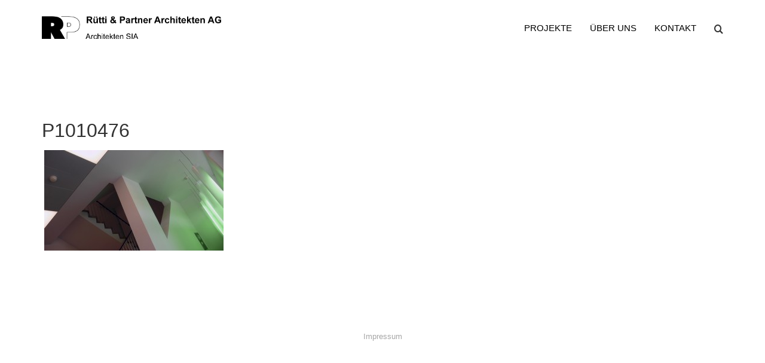

--- FILE ---
content_type: text/html; charset=UTF-8
request_url: https://architekt-zuerich.com/projekte/gh-seebahnstrasse-zuerich/p1010476/
body_size: 7329
content:
<!DOCTYPE html>
<html class="no-js" lang="de">
<head>
  <meta charset="utf-8">
  <meta http-equiv="X-UA-Compatible" content="IE=edge">
  <title>Rütti &amp; Partner Architekten AG</title>
  <meta name="viewport" content="width=device-width, initial-scale=1">

  <meta name='robots' content='index, follow, max-image-preview:large, max-snippet:-1, max-video-preview:-1' />
	<style>img:is([sizes="auto" i], [sizes^="auto," i]) { contain-intrinsic-size: 3000px 1500px }</style>
	
	<!-- This site is optimized with the Yoast SEO plugin v22.2 - https://yoast.com/wordpress/plugins/seo/ -->
	<link rel="canonical" href="https://architekt-zuerich.com/projekte/gh-seebahnstrasse-zuerich/p1010476/" />
	<meta property="og:locale" content="de_DE" />
	<meta property="og:type" content="article" />
	<meta property="og:title" content="P1010476 - Rütti &amp; Partner Architekten AG" />
	<meta property="og:url" content="https://architekt-zuerich.com/projekte/gh-seebahnstrasse-zuerich/p1010476/" />
	<meta property="og:site_name" content="Rütti &amp; Partner Architekten AG" />
	<meta property="og:image" content="https://architekt-zuerich.com/projekte/gh-seebahnstrasse-zuerich/p1010476" />
	<meta property="og:image:width" content="1024" />
	<meta property="og:image:height" content="576" />
	<meta property="og:image:type" content="image/jpeg" />
	<script type="application/ld+json" class="yoast-schema-graph">{"@context":"https://schema.org","@graph":[{"@type":"WebPage","@id":"https://architekt-zuerich.com/projekte/gh-seebahnstrasse-zuerich/p1010476/","url":"https://architekt-zuerich.com/projekte/gh-seebahnstrasse-zuerich/p1010476/","name":"P1010476 - Rütti &amp; Partner Architekten AG","isPartOf":{"@id":"https://xn--rttipartner-arch-jzb.ch/#website"},"primaryImageOfPage":{"@id":"https://architekt-zuerich.com/projekte/gh-seebahnstrasse-zuerich/p1010476/#primaryimage"},"image":{"@id":"https://architekt-zuerich.com/projekte/gh-seebahnstrasse-zuerich/p1010476/#primaryimage"},"thumbnailUrl":"https://architekt-zuerich.com/wp-content/uploads/2014/04/P1010476.jpg","datePublished":"2014-04-04T09:31:31+00:00","dateModified":"2014-04-04T09:31:31+00:00","breadcrumb":{"@id":"https://architekt-zuerich.com/projekte/gh-seebahnstrasse-zuerich/p1010476/#breadcrumb"},"inLanguage":"de","potentialAction":[{"@type":"ReadAction","target":["https://architekt-zuerich.com/projekte/gh-seebahnstrasse-zuerich/p1010476/"]}]},{"@type":"ImageObject","inLanguage":"de","@id":"https://architekt-zuerich.com/projekte/gh-seebahnstrasse-zuerich/p1010476/#primaryimage","url":"https://architekt-zuerich.com/wp-content/uploads/2014/04/P1010476.jpg","contentUrl":"https://architekt-zuerich.com/wp-content/uploads/2014/04/P1010476.jpg","width":1024,"height":576},{"@type":"BreadcrumbList","@id":"https://architekt-zuerich.com/projekte/gh-seebahnstrasse-zuerich/p1010476/#breadcrumb","itemListElement":[{"@type":"ListItem","position":1,"name":"Home","item":"https://xn--rttipartner-arch-jzb.ch/"},{"@type":"ListItem","position":2,"name":"GH Seebahnstrasse Zürich","item":"https://www.breitinger.ch/projekte/gh-seebahnstrasse-zuerich/"},{"@type":"ListItem","position":3,"name":"P1010476"}]},{"@type":"WebSite","@id":"https://xn--rttipartner-arch-jzb.ch/#website","url":"https://xn--rttipartner-arch-jzb.ch/","name":"Rütti &amp; Partner Architekten AG","description":"Architektur und Bauleitung Zürich","potentialAction":[{"@type":"SearchAction","target":{"@type":"EntryPoint","urlTemplate":"https://xn--rttipartner-arch-jzb.ch/?s={search_term_string}"},"query-input":"required name=search_term_string"}],"inLanguage":"de"}]}</script>
	<!-- / Yoast SEO plugin. -->


<link rel='dns-prefetch' href='//ajax.googleapis.com' />
<script type="text/javascript">
/* <![CDATA[ */
window._wpemojiSettings = {"baseUrl":"https:\/\/s.w.org\/images\/core\/emoji\/15.0.3\/72x72\/","ext":".png","svgUrl":"https:\/\/s.w.org\/images\/core\/emoji\/15.0.3\/svg\/","svgExt":".svg","source":{"concatemoji":"\/wordpress\/wp-includes\/js\/wp-emoji-release.min.js?ver=6.7.4"}};
/*! This file is auto-generated */
!function(i,n){var o,s,e;function c(e){try{var t={supportTests:e,timestamp:(new Date).valueOf()};sessionStorage.setItem(o,JSON.stringify(t))}catch(e){}}function p(e,t,n){e.clearRect(0,0,e.canvas.width,e.canvas.height),e.fillText(t,0,0);var t=new Uint32Array(e.getImageData(0,0,e.canvas.width,e.canvas.height).data),r=(e.clearRect(0,0,e.canvas.width,e.canvas.height),e.fillText(n,0,0),new Uint32Array(e.getImageData(0,0,e.canvas.width,e.canvas.height).data));return t.every(function(e,t){return e===r[t]})}function u(e,t,n){switch(t){case"flag":return n(e,"\ud83c\udff3\ufe0f\u200d\u26a7\ufe0f","\ud83c\udff3\ufe0f\u200b\u26a7\ufe0f")?!1:!n(e,"\ud83c\uddfa\ud83c\uddf3","\ud83c\uddfa\u200b\ud83c\uddf3")&&!n(e,"\ud83c\udff4\udb40\udc67\udb40\udc62\udb40\udc65\udb40\udc6e\udb40\udc67\udb40\udc7f","\ud83c\udff4\u200b\udb40\udc67\u200b\udb40\udc62\u200b\udb40\udc65\u200b\udb40\udc6e\u200b\udb40\udc67\u200b\udb40\udc7f");case"emoji":return!n(e,"\ud83d\udc26\u200d\u2b1b","\ud83d\udc26\u200b\u2b1b")}return!1}function f(e,t,n){var r="undefined"!=typeof WorkerGlobalScope&&self instanceof WorkerGlobalScope?new OffscreenCanvas(300,150):i.createElement("canvas"),a=r.getContext("2d",{willReadFrequently:!0}),o=(a.textBaseline="top",a.font="600 32px Arial",{});return e.forEach(function(e){o[e]=t(a,e,n)}),o}function t(e){var t=i.createElement("script");t.src=e,t.defer=!0,i.head.appendChild(t)}"undefined"!=typeof Promise&&(o="wpEmojiSettingsSupports",s=["flag","emoji"],n.supports={everything:!0,everythingExceptFlag:!0},e=new Promise(function(e){i.addEventListener("DOMContentLoaded",e,{once:!0})}),new Promise(function(t){var n=function(){try{var e=JSON.parse(sessionStorage.getItem(o));if("object"==typeof e&&"number"==typeof e.timestamp&&(new Date).valueOf()<e.timestamp+604800&&"object"==typeof e.supportTests)return e.supportTests}catch(e){}return null}();if(!n){if("undefined"!=typeof Worker&&"undefined"!=typeof OffscreenCanvas&&"undefined"!=typeof URL&&URL.createObjectURL&&"undefined"!=typeof Blob)try{var e="postMessage("+f.toString()+"("+[JSON.stringify(s),u.toString(),p.toString()].join(",")+"));",r=new Blob([e],{type:"text/javascript"}),a=new Worker(URL.createObjectURL(r),{name:"wpTestEmojiSupports"});return void(a.onmessage=function(e){c(n=e.data),a.terminate(),t(n)})}catch(e){}c(n=f(s,u,p))}t(n)}).then(function(e){for(var t in e)n.supports[t]=e[t],n.supports.everything=n.supports.everything&&n.supports[t],"flag"!==t&&(n.supports.everythingExceptFlag=n.supports.everythingExceptFlag&&n.supports[t]);n.supports.everythingExceptFlag=n.supports.everythingExceptFlag&&!n.supports.flag,n.DOMReady=!1,n.readyCallback=function(){n.DOMReady=!0}}).then(function(){return e}).then(function(){var e;n.supports.everything||(n.readyCallback(),(e=n.source||{}).concatemoji?t(e.concatemoji):e.wpemoji&&e.twemoji&&(t(e.twemoji),t(e.wpemoji)))}))}((window,document),window._wpemojiSettings);
/* ]]> */
</script>
<style id='wp-emoji-styles-inline-css' type='text/css'>

	img.wp-smiley, img.emoji {
		display: inline !important;
		border: none !important;
		box-shadow: none !important;
		height: 1em !important;
		width: 1em !important;
		margin: 0 0.07em !important;
		vertical-align: -0.1em !important;
		background: none !important;
		padding: 0 !important;
	}
</style>
<link rel="stylesheet" href="/wordpress/wp-includes/css/dist/block-library/style.min.css?ver=6.7.4">
<style id='classic-theme-styles-inline-css' type='text/css'>
/*! This file is auto-generated */
.wp-block-button__link{color:#fff;background-color:#32373c;border-radius:9999px;box-shadow:none;text-decoration:none;padding:calc(.667em + 2px) calc(1.333em + 2px);font-size:1.125em}.wp-block-file__button{background:#32373c;color:#fff;text-decoration:none}
</style>
<style id='global-styles-inline-css' type='text/css'>
:root{--wp--preset--aspect-ratio--square: 1;--wp--preset--aspect-ratio--4-3: 4/3;--wp--preset--aspect-ratio--3-4: 3/4;--wp--preset--aspect-ratio--3-2: 3/2;--wp--preset--aspect-ratio--2-3: 2/3;--wp--preset--aspect-ratio--16-9: 16/9;--wp--preset--aspect-ratio--9-16: 9/16;--wp--preset--color--black: #000000;--wp--preset--color--cyan-bluish-gray: #abb8c3;--wp--preset--color--white: #ffffff;--wp--preset--color--pale-pink: #f78da7;--wp--preset--color--vivid-red: #cf2e2e;--wp--preset--color--luminous-vivid-orange: #ff6900;--wp--preset--color--luminous-vivid-amber: #fcb900;--wp--preset--color--light-green-cyan: #7bdcb5;--wp--preset--color--vivid-green-cyan: #00d084;--wp--preset--color--pale-cyan-blue: #8ed1fc;--wp--preset--color--vivid-cyan-blue: #0693e3;--wp--preset--color--vivid-purple: #9b51e0;--wp--preset--gradient--vivid-cyan-blue-to-vivid-purple: linear-gradient(135deg,rgba(6,147,227,1) 0%,rgb(155,81,224) 100%);--wp--preset--gradient--light-green-cyan-to-vivid-green-cyan: linear-gradient(135deg,rgb(122,220,180) 0%,rgb(0,208,130) 100%);--wp--preset--gradient--luminous-vivid-amber-to-luminous-vivid-orange: linear-gradient(135deg,rgba(252,185,0,1) 0%,rgba(255,105,0,1) 100%);--wp--preset--gradient--luminous-vivid-orange-to-vivid-red: linear-gradient(135deg,rgba(255,105,0,1) 0%,rgb(207,46,46) 100%);--wp--preset--gradient--very-light-gray-to-cyan-bluish-gray: linear-gradient(135deg,rgb(238,238,238) 0%,rgb(169,184,195) 100%);--wp--preset--gradient--cool-to-warm-spectrum: linear-gradient(135deg,rgb(74,234,220) 0%,rgb(151,120,209) 20%,rgb(207,42,186) 40%,rgb(238,44,130) 60%,rgb(251,105,98) 80%,rgb(254,248,76) 100%);--wp--preset--gradient--blush-light-purple: linear-gradient(135deg,rgb(255,206,236) 0%,rgb(152,150,240) 100%);--wp--preset--gradient--blush-bordeaux: linear-gradient(135deg,rgb(254,205,165) 0%,rgb(254,45,45) 50%,rgb(107,0,62) 100%);--wp--preset--gradient--luminous-dusk: linear-gradient(135deg,rgb(255,203,112) 0%,rgb(199,81,192) 50%,rgb(65,88,208) 100%);--wp--preset--gradient--pale-ocean: linear-gradient(135deg,rgb(255,245,203) 0%,rgb(182,227,212) 50%,rgb(51,167,181) 100%);--wp--preset--gradient--electric-grass: linear-gradient(135deg,rgb(202,248,128) 0%,rgb(113,206,126) 100%);--wp--preset--gradient--midnight: linear-gradient(135deg,rgb(2,3,129) 0%,rgb(40,116,252) 100%);--wp--preset--font-size--small: 13px;--wp--preset--font-size--medium: 20px;--wp--preset--font-size--large: 36px;--wp--preset--font-size--x-large: 42px;--wp--preset--spacing--20: 0.44rem;--wp--preset--spacing--30: 0.67rem;--wp--preset--spacing--40: 1rem;--wp--preset--spacing--50: 1.5rem;--wp--preset--spacing--60: 2.25rem;--wp--preset--spacing--70: 3.38rem;--wp--preset--spacing--80: 5.06rem;--wp--preset--shadow--natural: 6px 6px 9px rgba(0, 0, 0, 0.2);--wp--preset--shadow--deep: 12px 12px 50px rgba(0, 0, 0, 0.4);--wp--preset--shadow--sharp: 6px 6px 0px rgba(0, 0, 0, 0.2);--wp--preset--shadow--outlined: 6px 6px 0px -3px rgba(255, 255, 255, 1), 6px 6px rgba(0, 0, 0, 1);--wp--preset--shadow--crisp: 6px 6px 0px rgba(0, 0, 0, 1);}:where(.is-layout-flex){gap: 0.5em;}:where(.is-layout-grid){gap: 0.5em;}body .is-layout-flex{display: flex;}.is-layout-flex{flex-wrap: wrap;align-items: center;}.is-layout-flex > :is(*, div){margin: 0;}body .is-layout-grid{display: grid;}.is-layout-grid > :is(*, div){margin: 0;}:where(.wp-block-columns.is-layout-flex){gap: 2em;}:where(.wp-block-columns.is-layout-grid){gap: 2em;}:where(.wp-block-post-template.is-layout-flex){gap: 1.25em;}:where(.wp-block-post-template.is-layout-grid){gap: 1.25em;}.has-black-color{color: var(--wp--preset--color--black) !important;}.has-cyan-bluish-gray-color{color: var(--wp--preset--color--cyan-bluish-gray) !important;}.has-white-color{color: var(--wp--preset--color--white) !important;}.has-pale-pink-color{color: var(--wp--preset--color--pale-pink) !important;}.has-vivid-red-color{color: var(--wp--preset--color--vivid-red) !important;}.has-luminous-vivid-orange-color{color: var(--wp--preset--color--luminous-vivid-orange) !important;}.has-luminous-vivid-amber-color{color: var(--wp--preset--color--luminous-vivid-amber) !important;}.has-light-green-cyan-color{color: var(--wp--preset--color--light-green-cyan) !important;}.has-vivid-green-cyan-color{color: var(--wp--preset--color--vivid-green-cyan) !important;}.has-pale-cyan-blue-color{color: var(--wp--preset--color--pale-cyan-blue) !important;}.has-vivid-cyan-blue-color{color: var(--wp--preset--color--vivid-cyan-blue) !important;}.has-vivid-purple-color{color: var(--wp--preset--color--vivid-purple) !important;}.has-black-background-color{background-color: var(--wp--preset--color--black) !important;}.has-cyan-bluish-gray-background-color{background-color: var(--wp--preset--color--cyan-bluish-gray) !important;}.has-white-background-color{background-color: var(--wp--preset--color--white) !important;}.has-pale-pink-background-color{background-color: var(--wp--preset--color--pale-pink) !important;}.has-vivid-red-background-color{background-color: var(--wp--preset--color--vivid-red) !important;}.has-luminous-vivid-orange-background-color{background-color: var(--wp--preset--color--luminous-vivid-orange) !important;}.has-luminous-vivid-amber-background-color{background-color: var(--wp--preset--color--luminous-vivid-amber) !important;}.has-light-green-cyan-background-color{background-color: var(--wp--preset--color--light-green-cyan) !important;}.has-vivid-green-cyan-background-color{background-color: var(--wp--preset--color--vivid-green-cyan) !important;}.has-pale-cyan-blue-background-color{background-color: var(--wp--preset--color--pale-cyan-blue) !important;}.has-vivid-cyan-blue-background-color{background-color: var(--wp--preset--color--vivid-cyan-blue) !important;}.has-vivid-purple-background-color{background-color: var(--wp--preset--color--vivid-purple) !important;}.has-black-border-color{border-color: var(--wp--preset--color--black) !important;}.has-cyan-bluish-gray-border-color{border-color: var(--wp--preset--color--cyan-bluish-gray) !important;}.has-white-border-color{border-color: var(--wp--preset--color--white) !important;}.has-pale-pink-border-color{border-color: var(--wp--preset--color--pale-pink) !important;}.has-vivid-red-border-color{border-color: var(--wp--preset--color--vivid-red) !important;}.has-luminous-vivid-orange-border-color{border-color: var(--wp--preset--color--luminous-vivid-orange) !important;}.has-luminous-vivid-amber-border-color{border-color: var(--wp--preset--color--luminous-vivid-amber) !important;}.has-light-green-cyan-border-color{border-color: var(--wp--preset--color--light-green-cyan) !important;}.has-vivid-green-cyan-border-color{border-color: var(--wp--preset--color--vivid-green-cyan) !important;}.has-pale-cyan-blue-border-color{border-color: var(--wp--preset--color--pale-cyan-blue) !important;}.has-vivid-cyan-blue-border-color{border-color: var(--wp--preset--color--vivid-cyan-blue) !important;}.has-vivid-purple-border-color{border-color: var(--wp--preset--color--vivid-purple) !important;}.has-vivid-cyan-blue-to-vivid-purple-gradient-background{background: var(--wp--preset--gradient--vivid-cyan-blue-to-vivid-purple) !important;}.has-light-green-cyan-to-vivid-green-cyan-gradient-background{background: var(--wp--preset--gradient--light-green-cyan-to-vivid-green-cyan) !important;}.has-luminous-vivid-amber-to-luminous-vivid-orange-gradient-background{background: var(--wp--preset--gradient--luminous-vivid-amber-to-luminous-vivid-orange) !important;}.has-luminous-vivid-orange-to-vivid-red-gradient-background{background: var(--wp--preset--gradient--luminous-vivid-orange-to-vivid-red) !important;}.has-very-light-gray-to-cyan-bluish-gray-gradient-background{background: var(--wp--preset--gradient--very-light-gray-to-cyan-bluish-gray) !important;}.has-cool-to-warm-spectrum-gradient-background{background: var(--wp--preset--gradient--cool-to-warm-spectrum) !important;}.has-blush-light-purple-gradient-background{background: var(--wp--preset--gradient--blush-light-purple) !important;}.has-blush-bordeaux-gradient-background{background: var(--wp--preset--gradient--blush-bordeaux) !important;}.has-luminous-dusk-gradient-background{background: var(--wp--preset--gradient--luminous-dusk) !important;}.has-pale-ocean-gradient-background{background: var(--wp--preset--gradient--pale-ocean) !important;}.has-electric-grass-gradient-background{background: var(--wp--preset--gradient--electric-grass) !important;}.has-midnight-gradient-background{background: var(--wp--preset--gradient--midnight) !important;}.has-small-font-size{font-size: var(--wp--preset--font-size--small) !important;}.has-medium-font-size{font-size: var(--wp--preset--font-size--medium) !important;}.has-large-font-size{font-size: var(--wp--preset--font-size--large) !important;}.has-x-large-font-size{font-size: var(--wp--preset--font-size--x-large) !important;}
:where(.wp-block-post-template.is-layout-flex){gap: 1.25em;}:where(.wp-block-post-template.is-layout-grid){gap: 1.25em;}
:where(.wp-block-columns.is-layout-flex){gap: 2em;}:where(.wp-block-columns.is-layout-grid){gap: 2em;}
:root :where(.wp-block-pullquote){font-size: 1.5em;line-height: 1.6;}
</style>
<link rel="stylesheet" href="/wp-content/themes/rutti/assets/css/main.min.css?ver=21190e800de322cb8ba1e48df7e12cd2">
<script type="text/javascript" id="wp-statistics-tracker-js-extra">
/* <![CDATA[ */
var WP_Statistics_Tracker_Object = {"hitRequestUrl":"https:\/\/architekt-zuerich.com\/wp-json\/wp-statistics\/v2\/hit?wp_statistics_hit_rest=yes&track_all=1&current_page_type=post_type_attachment&current_page_id=424&search_query&page_uri=L3Byb2pla3RlL2doLXNlZWJhaG5zdHJhc3NlLXp1ZXJpY2gvcDEwMTA0NzYv","keepOnlineRequestUrl":"https:\/\/architekt-zuerich.com\/wp-json\/wp-statistics\/v2\/online?wp_statistics_hit_rest=yes&track_all=1&current_page_type=post_type_attachment&current_page_id=424&search_query&page_uri=L3Byb2pla3RlL2doLXNlZWJhaG5zdHJhc3NlLXp1ZXJpY2gvcDEwMTA0NzYv","option":{"dntEnabled":false,"cacheCompatibility":false}};
/* ]]> */
</script>
<script type="text/javascript" src="/wp-content/plugins/wp-statistics/assets/js/tracker.js?ver=6.7.4" id="wp-statistics-tracker-js"></script>
<script type="text/javascript" src="/wp-content/themes/rutti/assets/js/vendor/modernizr-2.7.0.min.js" id="modernizr-js"></script>
<script type="text/javascript" src="//ajax.googleapis.com/ajax/libs/jquery/1.10.2/jquery.min.js" id="jquery-js"></script>
<link rel="https://api.w.org/" href="https://architekt-zuerich.com/wp-json/" /><link rel="alternate" title="JSON" type="application/json" href="https://architekt-zuerich.com/wp-json/wp/v2/media/424" /><link rel="alternate" title="oEmbed (JSON)" type="application/json+oembed" href="https://architekt-zuerich.com/wp-json/oembed/1.0/embed?url=https%3A%2F%2Farchitekt-zuerich.com%2Fprojekte%2Fgh-seebahnstrasse-zuerich%2Fp1010476%2F" />
<link rel="alternate" title="oEmbed (XML)" type="text/xml+oembed" href="https://architekt-zuerich.com/wp-json/oembed/1.0/embed?url=https%3A%2F%2Farchitekt-zuerich.com%2Fprojekte%2Fgh-seebahnstrasse-zuerich%2Fp1010476%2F&#038;format=xml" />
<!-- Analytics by WP Statistics v14.5 - https://wp-statistics.com/ -->
<script>window.jQuery || document.write('<script src="https://architekt-zuerich.com/wp-content/themes/rutti/assets/js/vendor/jquery-1.10.2.min.js"><\/script>')</script>

  <link rel="shortcut icon" href="https://architekt-zuerich.com/wp-content/themes/rutti/assets/img/favicon.ico">
  <link rel="apple-touch-icon" href="https://architekt-zuerich.com/wp-content/themes/rutti/assets/img/apple-touch-icon.png">

  <script type="text/javascript">
      (function() {
          var path = '//easy.myfonts.net/v2/js?sid=10259(font-family=Helvetica+55+Roman)&sid=10261(font-family=Helvetica+75+Bold)&sid=10265(font-family=Helvetica+65+Medium)&sid=10269(font-family=Helvetica+25+UltraLight)&key=m490yUkP9f',
              protocol = ('https:' == document.location.protocol ? 'https:' : 'http:'),
              trial = document.createElement('script');
          trial.type = 'text/javascript';
          trial.async = true;
          trial.src = protocol + path;
          var head = document.getElementsByTagName("head")[0];
          head.appendChild(trial);
      })();
  </script>

  <!--[if lt IE 9]>
    <script src="https://architekt-zuerich.com/wp-content/themes/rutti/assets/js/plugins/respond.min.js"></script>
  <![endif]-->

  <link rel="alternate" type="application/rss+xml" title="Rütti &amp; Partner Architekten AG Feed" href="https://architekt-zuerich.com/feed/">
</head>
<body class="attachment attachment-template-default single single-attachment postid-424 attachmentid-424 attachment-jpeg p1010476">

  <!--[if lt IE 8]>
    <div class="alert alert-warning">
      Du benutzt einen <strong>veralteten</strong> Browser. Bitte <a href="http://browsehappy.com/">aktualisiere deinen Browser</a> um deine Erfahrung zu verbessern.    </div>
  <![endif]-->

  <header class="banner navbar navbar-default navbar-fixed-top" role="banner">
  <div class="container">
    <div class="navbar-header">
      <a class="navbar-brand logo-lettering-navbar" href="https://architekt-zuerich.com/" title="Rütti &amp; Partner Architekten AG"></a>
    </div>
    <form role="search" method="get" class="navbar-form navbar-right search-form hidden-xs" action="https://architekt-zuerich.com/">
  <div class="form-group">
    <input type="search" value="" name="s" class="search-field form-control" placeholder="Suche">
    <label class="hide">Suche nach:</label>
    <span class="icon icon-search hidden-xs"></span>
  </div>
</form>
    <nav role="navigation">
      <ul id="menu-primary-navigation" class="nav navbar-nav"><li class="menu-projekte"><a href="/">Projekte</a></li>
<li class="menu-ueber-uns"><a href="https://architekt-zuerich.com/uber-uns/">Über uns</a></li>
<li class="menu-kontakt"><a href="https://architekt-zuerich.com/kontakt/">Kontakt</a></li>
</ul>    </nav>
  </div>
</header>

  <div class="wrap container" role="document">
    <div class="content row">
      <main class="main col-sm-12" role="main">
          <article class="post-424 attachment type-attachment status-inherit hentry">
    <header>
      <h1 class="entry-title">P1010476</h1>
          </header>
    <div class="entry-content">
      <p class="attachment"><a class="thumbnail img-thumbnail pull-left" href='https://architekt-zuerich.com/wp-content/uploads/2014/04/P1010476.jpg'><img fetchpriority="high" decoding="async" width="300" height="168" src="https://architekt-zuerich.com/wp-content/uploads/2014/04/P1010476-300x168.jpg" class="attachment-medium size-medium" alt="" srcset="https://architekt-zuerich.com/wp-content/uploads/2014/04/P1010476-300x168.jpg 300w, https://architekt-zuerich.com/wp-content/uploads/2014/04/P1010476.jpg 1024w" sizes="(max-width: 300px) 100vw, 300px" /></a></p>
    </div>
    <footer>
          </footer>
  </article>
      </main><!-- /.main -->
          </div><!-- /.content -->
  </div><!-- /.wrap -->

  <footer class="content-info container" role="contentinfo">
  <div class="col-sm-12 text-center">
    <a href="https://architekt-zuerich.com/impressum/">Impressum</a>
  </div>
</footer>

<script type="text/javascript" src="/wordpress/wp-includes/js/comment-reply.min.js?ver=6.7.4" id="comment-reply-js" async="async" data-wp-strategy="async"></script>
<script type="text/javascript" src="/wp-content/themes/rutti/assets/js/scripts.min.js?ver=9d517f314de54726687e386f2cd217ae" id="roots_scripts-js"></script>

</body>
</html>
